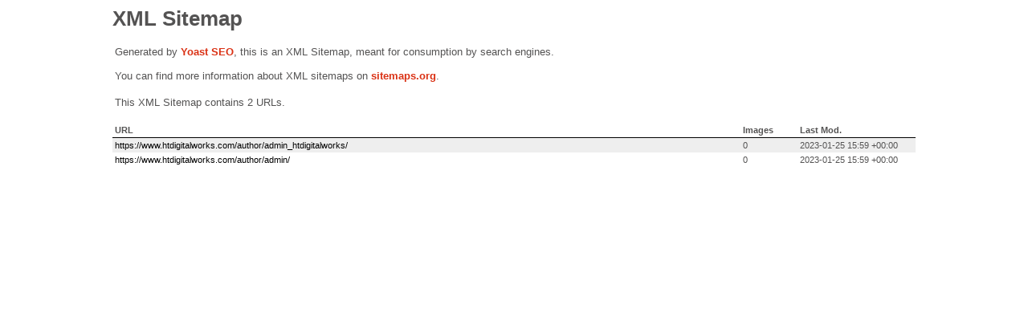

--- FILE ---
content_type: text/xml; charset=UTF-8
request_url: https://www.htdigitalworks.com/author-sitemap.xml
body_size: 156
content:
<?xml version="1.0" encoding="UTF-8"?><?xml-stylesheet type="text/xsl" href="//www.htdigitalworks.com/wp-content/plugins/wordpress-seo/css/main-sitemap.xsl"?>
<urlset xmlns:xsi="http://www.w3.org/2001/XMLSchema-instance" xmlns:image="http://www.google.com/schemas/sitemap-image/1.1" xsi:schemaLocation="http://www.sitemaps.org/schemas/sitemap/0.9 http://www.sitemaps.org/schemas/sitemap/0.9/sitemap.xsd http://www.google.com/schemas/sitemap-image/1.1 http://www.google.com/schemas/sitemap-image/1.1/sitemap-image.xsd" xmlns="http://www.sitemaps.org/schemas/sitemap/0.9">
	<url>
		<loc>https://www.htdigitalworks.com/author/admin_htdigitalworks/</loc>
		<lastmod>2023-01-25T15:59:50+00:00</lastmod>
	</url>
	<url>
		<loc>https://www.htdigitalworks.com/author/admin/</loc>
		<lastmod>2023-01-25T15:59:50+00:00</lastmod>
	</url>
</urlset>
<!-- XML Sitemap generated by Yoast SEO -->